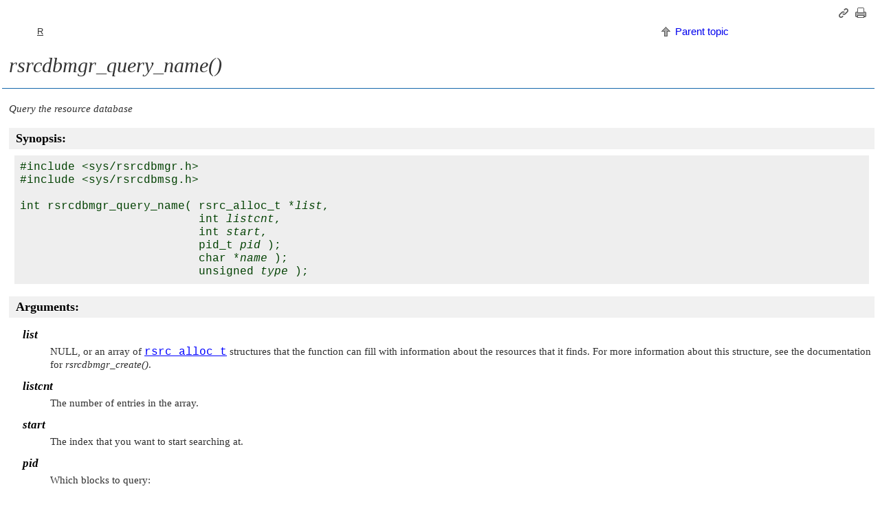

--- FILE ---
content_type: text/html
request_url: https://www.qnx.com/developers/docs/6.6.0_anm11_wf10/com.qnx.doc.neutrino.lib_ref/topic/r/rsrcdbmgr_query_name.html
body_size: 3334
content:

<!DOCTYPE html
  PUBLIC "" "about:legacy-compat">
<html xmlns="http://www.w3.org/1999/xhtml" xml:lang="en-us" lang="en-us">
<head><meta http-equiv="Content-Type" content="text/html; charset=UTF-8" />        
      <meta name="copyright" content="(C) Copyright 2005" /><meta name="DC.rights.owner" content="(C) Copyright 2005" /><meta name="DC.Type" content="reference" /><meta name="DC.Title" content="rsrcdbmgr_query_name()" /><meta name="abstract" content="Query the resource database" /><meta name="description" content="Query the resource database" /><meta name="DC.Relation" scheme="URI" content="../../../com.qnx.doc.neutrino.lib_ref/topic/lib-r.html" /><meta name="DC.Relation" scheme="URI" content="../../../com.qnx.doc.neutrino.lib_ref/topic/r/rsrcdbmgr_attach.html" /><meta name="DC.Format" content="XHTML" /><meta name="DC.Identifier" content="rsrcdbmgr_query_name" /><meta name="DC.Language" content="en-us" /><link rel="stylesheet" type="text/css" href="../../../oxygen-webhelp/resources/css/commonltr.css"><!----></link><title>rsrcdbmgr_query_name()</title><!--  Generated with Oxygen version 18.1, build number 2017020917.  --><link rel="stylesheet" type="text/css" href="../../../oxygen-webhelp/resources/css/webhelp_topic.css"><!----></link><link rel="stylesheet" type="text/css" href="../../../oxygen-webhelp/resources/skins/skin.css" /><script type="text/javascript"><!--
            
            var prefix = "../../../index.html";
            
            --></script><script type="text/javascript" src="../../../oxygen-webhelp/resources/js/jquery-1.11.3.min.js"><!----></script><script type="text/javascript" src="../../../oxygen-webhelp/resources/js/jquery.cookie.js"><!----></script><script type="text/javascript" src="../../../oxygen-webhelp/resources/js/jquery-ui.custom.min.js"><!----></script><script type="text/javascript" src="../../../oxygen-webhelp/resources/js/jquery.highlight-3.js"><!----></script><script type="text/javascript" charset="utf-8" src="../../../oxygen-webhelp/resources/js/webhelp_topic.js"><!----></script><script type="text/javascript"> var _gaq = _gaq || [];  _gaq.push(['_setAccount', 'UA-27400275-1']); _gaq.push(['_setDomainName', 'www.qnx.com']);_gaq.push(['_setAllowLinker', true]);_gaq.push(['_trackPageview']);(function() { var ga = document.createElement('script'); ga.type = 'text/javascript'; ga.async = true;ga.src = ('https:' == document.location.protocol ? 'https://ssl' : 'http://www') + '.google-analytics.com/ga.js';var s = document.getElementsByTagName('script')[0]; s.parentNode.insertBefore(ga, s);})();</script></head>
<body onload="highlightSearchTerm()" class="frmBody" id="rsrcdbmgr_query_name">
<table class="nav"><tbody><tr><td colspan="2"><div id="printlink"><a href="javascript:window.print();" title="Print this page"></a></div><div id="permalink"><a href="#" title="Link to this page"></a></div></td></tr><tr><td style="width:75%;"><span class="topic_breadcrumb_links"><span class="topic_breadcrumb_link"><a class="navheader_parent_path" href="../../../com.qnx.doc.neutrino.lib_ref/topic/lib-r.html" title="R">R</a></span></span></td><td><span id="topic_navigation_links" class="navheader">
<span class="navparent"><a class="link" href="../../../com.qnx.doc.neutrino.lib_ref/topic/lib-r.html" title="R"><span class="navheader_label">Parent topic</span><span class="navheader_separator">: </span><span class="navheader_linktext">R</span></a></span>  </span></td></tr></tbody></table>


<h1 class="title topictitle1"><span class="keyword apiname">rsrcdbmgr_query_name()</span></h1>



<div class="body refbody"><p class="shortdesc"><em class="ph i">Query the resource database</em></p>


<div class="section">

<p class="p">




</p>

</div>


<div class="section refsyn"><h2 class="title sectiontitle">Synopsis:</h2>

<pre class="pre codeblock">
#include &lt;sys/rsrcdbmgr.h&gt;
#include &lt;sys/rsrcdbmsg.h&gt;

int rsrcdbmgr_query_name( rsrc_alloc_t *<var class="keyword varname">list</var>,
                          int <var class="keyword varname">listcnt</var>,
                          int <var class="keyword varname">start</var>,
                          pid_t <var class="keyword varname">pid</var> );
                          char *<var class="keyword varname">name</var> );
                          unsigned <var class="keyword varname">type</var> );
</pre>

</div>



<div class="section"><h2 class="title sectiontitle">Arguments:</h2>


<dl class="dl">

<dt class="dt dlterm"><var class="keyword varname">list</var></dt>

<dd class="dd"><span class="keyword const">NULL</span>, or an array of
  <a class="xref" href="rsrcdbmgr_create.html#rsrcdbmgr_create__rsrc_alloc_t"><span class="keyword dtype">rsrc_alloc_t</span></a>
  structures that the function can fill with information about the resources
  that it finds.
  For more information about this structure, see the documentation for
  <span class="keyword apiname">rsrcdbmgr_create()</span>.
</dd>




<dt class="dt dlterm"><var class="keyword varname">listcnt</var></dt>

<dd class="dd">The number of entries in the array.</dd>




<dt class="dt dlterm"><var class="keyword varname">start</var></dt>

<dd class="dd">The index that you want to start searching at.</dd>




<dt class="dt dlterm"><var class="keyword varname">pid</var></dt>

<dd class="dd">Which blocks to query:

  <ul class="ul">
  <li class="li">-1: query all blocks.</li>

  <li class="li">0: query all free blocks.</li>

  <li class="li">&gt; 0: query blocks owned by the process with the given <var class="keyword varname">pid</var>.</li>

  </ul>

</dd>




<dt class="dt dlterm"><var class="keyword varname">name</var></dt>

<dd class="dd">The name of the resource to query.
  For more information, see
  <a class="xref" href="rsrcdbmgr_attach.html" title="Reserve a system resource for a process"><span class="keyword apiname">rsrcdbmgr_attach()</span></a>.
</dd>




<dt class="dt dlterm"><var class="keyword varname">type</var></dt>

<dd class="dd">The subtype to query; 0, or one of the following:

  <ul class="ul">
  <li class="li"><span class="keyword const">RSRCDBMGR_DMA_CHANNEL</span> — DMA channel
    
  </li>


  <li class="li"><span class="keyword const">RSRCDBMGR_IO_PORT</span> — I/O port address
    
  </li>


  <li class="li"><span class="keyword const">RSRCDBMGR_IRQ</span> — Interrupt address
    
  </li>


  <li class="li"><span class="keyword const">RSRCDBMGR_MEMORY</span> — Memory address
    
  </li>


  <li class="li"><span class="keyword const">RSRCDBMGR_PCI_MEMORY</span> — PCI memory address
    
  </li>


  </ul>

</dd>



</dl>


</div>



<div class="section"><h2 class="title sectiontitle">Library:</h2>


<p class="p"><span class="ph filepath">libc</span></p>


<p class="p">
Use the <span class="keyword option">-l c</span> option to
<a class="xref" href="../../../com.qnx.doc.neutrino.utilities/topic/q/qcc.html"><span class="keyword cmdname">qcc</span></a>
to link against this library.
This library is usually included automatically.
</p>

</div>



<div class="section"><h2 class="title sectiontitle">Description:</h2>


<p class="p">
The <span class="keyword apiname">rsrcdbmgr_query_name()</span> function queries the
database for <var class="keyword varname">listcnt</var> count of <var class="keyword varname">type</var> resources
in use, beginning at the index <var class="keyword varname">start</var>.
If you make the query with a non-<span class="keyword const">NULL</span> <var class="keyword varname">list</var>,
then the function stores
a maximum of found <var class="keyword varname">listcnt</var> resources in the array.
</p>

</div>



<div class="section"><h2 class="title sectiontitle">Returns:</h2>


<p class="p">
If <var class="keyword varname">list</var> is <span class="keyword const">NULL</span> or 
<var class="keyword varname">listcnt</var> is 0, then the function returns
the number of resources of <var class="keyword varname">type</var> in the database.
</p>


<p class="p">
If <var class="keyword varname">list</var> is non-<span class="keyword const">NULL</span>, then the
function returns the number of <var class="keyword varname">type</var> resources
available in the system.
</p>


<p class="p">
If an error occurs, the function returns -1 and sets
<a class="xref" href="../e/errno.html" title="Global error variable"><var class="keyword varname">errno</var></a>.
</p>

</div>



<div class="section"><h2 class="title sectiontitle">Errors:</h2>


<dl class="dl" compact="compact">

<dt class="dt dlterm"><span class="keyword const">EINVAL</span></dt>

<dd class="dd">Invalid argument</dd>




<dt class="dt dlterm"><span class="keyword const">ENOMEM</span></dt>

<dd class="dd">Insufficient memory to allocate internal data structures.</dd>



</dl>


</div>



<div class="section"><h2 class="title sectiontitle">Examples:</h2>


<p class="p">
List all of the memory resource blocks available in the system:
</p>


<pre class="pre codeblock">
rsrc_alloc_t  list[20];
int           size, count = 0, start = 0;

while (1) {
   count = rsrcdbmgr_query_name( list, 20, start, -1, "memory", 0);
   if (count == -1) 
   break;

   size = min( count-start, 20 );  /* In case more than 20 blocks
                                      were returned. */
   printf( "Retrieved %d of a possible %d resource blocks", \
            size, count);

   for (count=0; count&lt;size; count++) {
       printf( "RSRC[%d] Start %d End %d \n",  \
                start+count, list[count].start, list[count].end);
   }
   start += size;  /* Loop again, in case there are more than
                      20 blocks. */
}
</pre>


</div>



<div class="section"><h2 class="title sectiontitle">Classification:</h2>

<p class="p"><a class="xref" href="../summary.html#summary__CLASSIFICATION">QNX Neutrino</a></p>



<div class="tablenoborder"><table cellpadding="4" cellspacing="0" summary="" class="table" frame="border" border="1" rules="all">
<thead class="thead" align="left">
<tr><th class="entry" valign="top" id="d2302367e378">Safety:</th>
<th class="entry" valign="top" id="d2302367e380"> </th>
</tr>

</thead>

<tbody class="tbody">
<tr><td class="entry" valign="top" headers="d2302367e378 d2302367e380 ">Cancellation point</td>
<td class="entry" valign="top" headers="d2302367e378 d2302367e380 ">Yes</td>
</tr>

<tr><td class="entry" valign="top" headers="d2302367e378 d2302367e380 ">Interrupt handler</td>
<td class="entry" valign="top" headers="d2302367e378 d2302367e380 ">No</td>
</tr>

<tr><td class="entry" valign="top" headers="d2302367e378 d2302367e380 ">Signal handler</td>
<td class="entry" valign="top" headers="d2302367e378 d2302367e380 ">Yes</td>
</tr>

<tr><td class="entry" valign="top" headers="d2302367e378 d2302367e380 ">Thread</td>
<td class="entry" valign="top" headers="d2302367e378 d2302367e380 ">Yes</td>
</tr>

</tbody>

</table>
</div>

</div>


</div>





<div class="related-links"><div class="relinfo relref"><strong>Related reference</strong><br />
<div class="related_link"><a class="navheader_parent_path" href="../../../com.qnx.doc.neutrino.lib_ref/topic/r/rsrcdbmgr_attach.html" title="Reserve a system resource for a process">rsrcdbmgr_attach()</a></div>
</div>
</div><div class="navfooter"><!---->
<span class="navparent"><a class="link" href="../../../com.qnx.doc.neutrino.lib_ref/topic/lib-r.html" title="R"><span class="navheader_label">Parent topic</span><span class="navheader_separator">: </span><span class="navheader_linktext">R</span></a></span>  </div><div class="footer" id="webhelp_copyright_information"><div>
            December 20, 2018 at 14:53:00 EST
            </div></div>
</body>
</html>